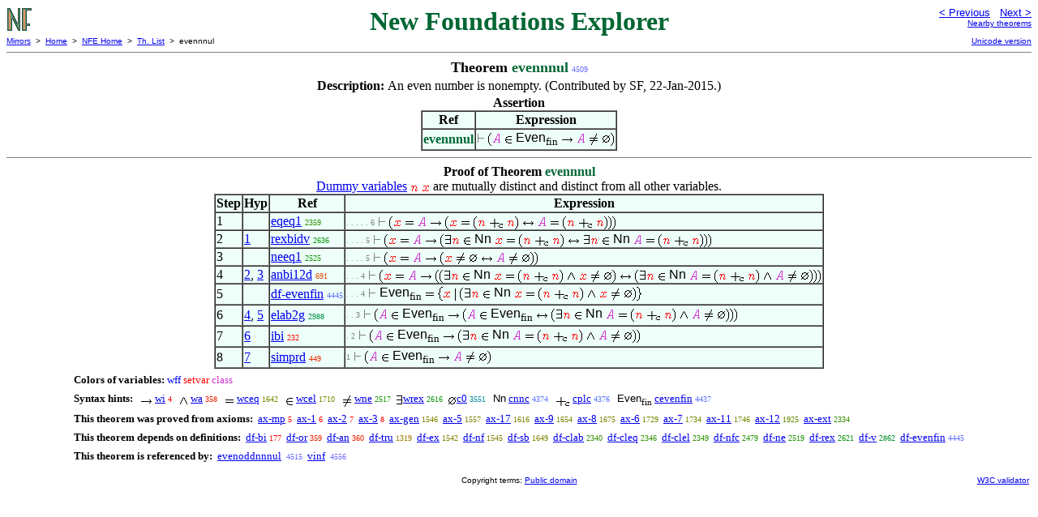

--- FILE ---
content_type: text/html
request_url: https://us.metamath.org/nfegif/evennnul.html
body_size: 4463
content:
<!DOCTYPE HTML PUBLIC "-//W3C//DTD HTML 4.01 Transitional//EN"
    "http://www.w3.org/TR/html4/loose.dtd">
<HTML LANG="EN-US">
<HEAD>
<META HTTP-EQUIV="Content-Type" CONTENT="text/html; charset=iso-8859-1">
<META NAME="viewport" CONTENT="width=device-width, initial-scale=1.0">
<STYLE TYPE="text/css">
<!--
img { margin-bottom: -4px }
.r { font-family: "Arial Narrow";
     font-size: x-small;
   }
.i { font-family: "Arial Narrow";
     font-size: x-small;
     color: gray;
   }
-->
</STYLE>

<TITLE>evennnul - New Foundations Explorer</TITLE>
<LINK REL="shortcut icon" HREF="favicon.ico" TYPE="image/x-icon">
</HEAD>
<BODY BGCOLOR="#FFFFFF">
<TABLE BORDER=0 CELLSPACING=0 CELLPADDING=0 WIDTH="100%">
  <TR>
    <TD ALIGN=LEFT VALIGN=TOP WIDTH="25%"><A HREF=
    "mmnf.html"><IMG SRC="nf.gif"
      BORDER=0
      ALT="NFE Home"
      TITLE="NFE Home"
      HEIGHT=32 WIDTH=32 ALIGN=TOP STYLE="margin-bottom:0px"></A>
    </TD>
    <TD ALIGN=CENTER COLSPAN=2 VALIGN=TOP><FONT SIZE="+3" COLOR="#006633"><B>
New Foundations Explorer
      </B></FONT></TD>
    <TD ALIGN=RIGHT VALIGN=TOP WIDTH="25%">
      <FONT SIZE=-1 FACE=sans-serif>
      <A HREF="oddnn.html">
      &lt; Previous</A>&nbsp;&nbsp;
      <A HREF="oddnnul.html">Next &gt;</A>
      </FONT><FONT FACE=sans-serif SIZE=-2>
      <BR><A HREF="mmtheorems46.html#evennnul">Nearby theorems</A>
      </FONT>
    </TD>
  </TR>
  <TR>
    <TD COLSPAN=2 ALIGN=LEFT VALIGN=TOP><FONT SIZE=-2
      FACE=sans-serif>
      <A HREF="../mm.html">Mirrors</A>&nbsp; &gt;
      &nbsp;<A HREF="../index.html">Home</A>&nbsp; &gt;
      &nbsp;<A HREF="mmnf.html">NFE Home</A>&nbsp; &gt;
      &nbsp;<A HREF="mmtheorems.html">Th. List</A>&nbsp; &gt;
      &nbsp;evennnul
      </FONT>
    </TD>
    <TD COLSPAN=2 ALIGN=RIGHT VALIGN=TOP>
      <FONT SIZE=-2 FACE=sans-serif>

      <A HREF="../nfeuni/evennnul.html">Unicode version</A>
      </FONT>
    </TD>
  </TR>
</TABLE>
<HR NOSHADE SIZE=1>
<CENTER><B><FONT SIZE="+1">Theorem <FONT
COLOR="#006633">evennnul</FONT></FONT></B>&nbsp;<SPAN CLASS=r
STYLE="color:#6A6DFF">4509</SPAN></CENTER>
<CENTER><TABLE><TR><TD ALIGN=LEFT><B>Description: </B>An even number is
nonempty.  (Contributed by SF, 22-Jan-2015.)</TD></TR></TABLE></CENTER>

<CENTER><TABLE BORDER CELLSPACING=0 BGCOLOR="#EEFFFA"
SUMMARY="Assertion">
<CAPTION><B>Assertion</B></CAPTION>
<TR><TH>Ref
</TH><TH>Expression</TH></TR>
<TR ALIGN=LEFT><TD><FONT COLOR="#006633"><B>evennnul</B></FONT></TD><TD>
<IMG SRC='_vdash.gif' WIDTH=10 HEIGHT=19 TITLE='|-' ALIGN=TOP> <IMG
SRC='lp.gif' WIDTH=5 HEIGHT=19 TITLE='(' ALIGN=TOP><IMG SRC='_ca.gif' WIDTH=11
HEIGHT=19 TITLE='A' ALIGN=TOP> <IMG SRC='in.gif' WIDTH=10 HEIGHT=19 TITLE='e.'
ALIGN=TOP> <FONT FACE=sans-serif>Even</FONT><SUB>fin</SUB> <IMG SRC='to.gif'
WIDTH=15 HEIGHT=19 TITLE='-&gt;' ALIGN=TOP> <IMG SRC='_ca.gif' WIDTH=11
HEIGHT=19 TITLE='A' ALIGN=TOP> <IMG SRC='ne.gif' WIDTH=12 HEIGHT=19 TITLE='=/='
ALIGN=TOP> <IMG SRC='varnothing.gif' WIDTH=11 HEIGHT=19 TITLE='(/)'
ALIGN=TOP><IMG SRC='rp.gif' WIDTH=5 HEIGHT=19 TITLE=')' ALIGN=TOP></TD></TR>
</TABLE></CENTER>


<HR NOSHADE SIZE=1>
<CENTER><B>Proof of Theorem <FONT
   COLOR="#006633">evennnul</FONT></B></CENTER>
<CENTER><A HREF="../mpeuni/mmset.html#dvnote1">Dummy variables</A>  <IMG
SRC='_n.gif' WIDTH=10 HEIGHT=19 TITLE='n' ALIGN=TOP> <IMG SRC='_x.gif' WIDTH=10
HEIGHT=19 TITLE='x' ALIGN=TOP> are mutually distinct and distinct from all
other variables.</CENTER>
<CENTER><TABLE BORDER CELLSPACING=0 BGCOLOR="#EEFFFA"
SUMMARY="Proof of theorem">
<TR><TH>Step</TH><TH>Hyp</TH><TH>Ref
</TH><TH>Expression</TH></TR>
<TR ALIGN=LEFT><TD>1</TD><TD>&nbsp;</TD><TD><A HREF="eqeq1.html"
TITLE="Equality implies equivalence of equalities. (Contributed by NM, 5-Aug-1993.)">eqeq1</A>&nbsp;<SPAN
CLASS=r STYLE="color:#2F9100">2359</SPAN></TD><TD><A NAME="1"></A>
<SPAN CLASS=i>. . . . . 6</SPAN>
<IMG SRC='_vdash.gif' WIDTH=10 HEIGHT=19 TITLE='|-' ALIGN=TOP> <IMG
SRC='lp.gif' WIDTH=5 HEIGHT=19 TITLE='(' ALIGN=TOP><IMG SRC='_x.gif' WIDTH=10
HEIGHT=19 TITLE='x' ALIGN=TOP> <IMG SRC='eq.gif' WIDTH=12 HEIGHT=19 TITLE='='
ALIGN=TOP> <IMG SRC='_ca.gif' WIDTH=11 HEIGHT=19 TITLE='A' ALIGN=TOP> <IMG
SRC='to.gif' WIDTH=15 HEIGHT=19 TITLE='-&gt;' ALIGN=TOP> <IMG SRC='lp.gif'
WIDTH=5 HEIGHT=19 TITLE='(' ALIGN=TOP><IMG SRC='_x.gif' WIDTH=10 HEIGHT=19
TITLE='x' ALIGN=TOP> <IMG SRC='eq.gif' WIDTH=12 HEIGHT=19 TITLE='=' ALIGN=TOP>
<IMG SRC='lp.gif' WIDTH=5 HEIGHT=19 TITLE='(' ALIGN=TOP><IMG SRC='_n.gif'
WIDTH=10 HEIGHT=19 TITLE='n' ALIGN=TOP> <IMG SRC='_plc.gif' WIDTH=18 HEIGHT=19
TITLE='+o' ALIGN=TOP> <IMG SRC='_n.gif' WIDTH=10 HEIGHT=19 TITLE='n'
ALIGN=TOP><IMG SRC='rp.gif' WIDTH=5 HEIGHT=19 TITLE=')' ALIGN=TOP> <IMG
SRC='leftrightarrow.gif' WIDTH=15 HEIGHT=19 TITLE='&lt;-&gt;' ALIGN=TOP> <IMG
SRC='_ca.gif' WIDTH=11 HEIGHT=19 TITLE='A' ALIGN=TOP> <IMG SRC='eq.gif'
WIDTH=12 HEIGHT=19 TITLE='=' ALIGN=TOP> <IMG SRC='lp.gif' WIDTH=5 HEIGHT=19
TITLE='(' ALIGN=TOP><IMG SRC='_n.gif' WIDTH=10 HEIGHT=19 TITLE='n' ALIGN=TOP>
<IMG SRC='_plc.gif' WIDTH=18 HEIGHT=19 TITLE='+o' ALIGN=TOP> <IMG SRC='_n.gif'
WIDTH=10 HEIGHT=19 TITLE='n' ALIGN=TOP><IMG SRC='rp.gif' WIDTH=5 HEIGHT=19
TITLE=')' ALIGN=TOP><IMG SRC='rp.gif' WIDTH=5 HEIGHT=19 TITLE=')'
ALIGN=TOP><IMG SRC='rp.gif' WIDTH=5 HEIGHT=19 TITLE=')' ALIGN=TOP></TD></TR>
<TR ALIGN=LEFT><TD>2</TD><TD><A HREF="#1">1</A></TD><TD><A HREF="rexbidv.html"
TITLE="Formula-building rule for restricted existential quantifier (deduction rule)....">rexbidv</A>&nbsp;<SPAN
CLASS=r STYLE="color:#0A930E">2636</SPAN></TD><TD><A NAME="2"></A>
<SPAN CLASS=i>. . . . 5</SPAN>
<IMG SRC='_vdash.gif' WIDTH=10 HEIGHT=19 TITLE='|-' ALIGN=TOP> <IMG
SRC='lp.gif' WIDTH=5 HEIGHT=19 TITLE='(' ALIGN=TOP><IMG SRC='_x.gif' WIDTH=10
HEIGHT=19 TITLE='x' ALIGN=TOP> <IMG SRC='eq.gif' WIDTH=12 HEIGHT=19 TITLE='='
ALIGN=TOP> <IMG SRC='_ca.gif' WIDTH=11 HEIGHT=19 TITLE='A' ALIGN=TOP> <IMG
SRC='to.gif' WIDTH=15 HEIGHT=19 TITLE='-&gt;' ALIGN=TOP> <IMG SRC='lp.gif'
WIDTH=5 HEIGHT=19 TITLE='(' ALIGN=TOP><IMG SRC='exists.gif' WIDTH=9 HEIGHT=19
TITLE='E.' ALIGN=TOP><IMG SRC='_n.gif' WIDTH=10 HEIGHT=19 TITLE='n' ALIGN=TOP>
<IMG SRC='in.gif' WIDTH=10 HEIGHT=19 TITLE='e.' ALIGN=TOP> <FONT
FACE=sans-serif>Nn</FONT> <IMG SRC='_x.gif' WIDTH=10 HEIGHT=19 TITLE='x'
ALIGN=TOP> <IMG SRC='eq.gif' WIDTH=12 HEIGHT=19 TITLE='=' ALIGN=TOP> <IMG
SRC='lp.gif' WIDTH=5 HEIGHT=19 TITLE='(' ALIGN=TOP><IMG SRC='_n.gif' WIDTH=10
HEIGHT=19 TITLE='n' ALIGN=TOP> <IMG SRC='_plc.gif' WIDTH=18 HEIGHT=19
TITLE='+o' ALIGN=TOP> <IMG SRC='_n.gif' WIDTH=10 HEIGHT=19 TITLE='n'
ALIGN=TOP><IMG SRC='rp.gif' WIDTH=5 HEIGHT=19 TITLE=')' ALIGN=TOP> <IMG
SRC='leftrightarrow.gif' WIDTH=15 HEIGHT=19 TITLE='&lt;-&gt;' ALIGN=TOP> <IMG
SRC='exists.gif' WIDTH=9 HEIGHT=19 TITLE='E.' ALIGN=TOP><IMG SRC='_n.gif'
WIDTH=10 HEIGHT=19 TITLE='n' ALIGN=TOP> <IMG SRC='in.gif' WIDTH=10 HEIGHT=19
TITLE='e.' ALIGN=TOP> <FONT FACE=sans-serif>Nn</FONT> <IMG SRC='_ca.gif'
WIDTH=11 HEIGHT=19 TITLE='A' ALIGN=TOP> <IMG SRC='eq.gif' WIDTH=12 HEIGHT=19
TITLE='=' ALIGN=TOP> <IMG SRC='lp.gif' WIDTH=5 HEIGHT=19 TITLE='('
ALIGN=TOP><IMG SRC='_n.gif' WIDTH=10 HEIGHT=19 TITLE='n' ALIGN=TOP> <IMG
SRC='_plc.gif' WIDTH=18 HEIGHT=19 TITLE='+o' ALIGN=TOP> <IMG SRC='_n.gif'
WIDTH=10 HEIGHT=19 TITLE='n' ALIGN=TOP><IMG SRC='rp.gif' WIDTH=5 HEIGHT=19
TITLE=')' ALIGN=TOP><IMG SRC='rp.gif' WIDTH=5 HEIGHT=19 TITLE=')'
ALIGN=TOP><IMG SRC='rp.gif' WIDTH=5 HEIGHT=19 TITLE=')' ALIGN=TOP></TD></TR>
<TR ALIGN=LEFT><TD>3</TD><TD>&nbsp;</TD><TD><A HREF="neeq1.html"
TITLE="Equality theorem for inequality. (Contributed by NM, 19-Nov-1994.)">neeq1</A>&nbsp;<SPAN
CLASS=r STYLE="color:#199303">2525</SPAN></TD><TD><A NAME="3"></A>
<SPAN CLASS=i>. . . . 5</SPAN>
<IMG SRC='_vdash.gif' WIDTH=10 HEIGHT=19 TITLE='|-' ALIGN=TOP> <IMG
SRC='lp.gif' WIDTH=5 HEIGHT=19 TITLE='(' ALIGN=TOP><IMG SRC='_x.gif' WIDTH=10
HEIGHT=19 TITLE='x' ALIGN=TOP> <IMG SRC='eq.gif' WIDTH=12 HEIGHT=19 TITLE='='
ALIGN=TOP> <IMG SRC='_ca.gif' WIDTH=11 HEIGHT=19 TITLE='A' ALIGN=TOP> <IMG
SRC='to.gif' WIDTH=15 HEIGHT=19 TITLE='-&gt;' ALIGN=TOP> <IMG SRC='lp.gif'
WIDTH=5 HEIGHT=19 TITLE='(' ALIGN=TOP><IMG SRC='_x.gif' WIDTH=10 HEIGHT=19
TITLE='x' ALIGN=TOP> <IMG SRC='ne.gif' WIDTH=12 HEIGHT=19 TITLE='=/='
ALIGN=TOP> <IMG SRC='varnothing.gif' WIDTH=11 HEIGHT=19 TITLE='(/)' ALIGN=TOP>
<IMG SRC='leftrightarrow.gif' WIDTH=15 HEIGHT=19 TITLE='&lt;-&gt;' ALIGN=TOP>
<IMG SRC='_ca.gif' WIDTH=11 HEIGHT=19 TITLE='A' ALIGN=TOP> <IMG SRC='ne.gif'
WIDTH=12 HEIGHT=19 TITLE='=/=' ALIGN=TOP> <IMG SRC='varnothing.gif' WIDTH=11
HEIGHT=19 TITLE='(/)' ALIGN=TOP><IMG SRC='rp.gif' WIDTH=5 HEIGHT=19 TITLE=')'
ALIGN=TOP><IMG SRC='rp.gif' WIDTH=5 HEIGHT=19 TITLE=')' ALIGN=TOP></TD></TR>
<TR ALIGN=LEFT><TD>4</TD><TD><A HREF="#2">2</A>, <A HREF="#3">3</A></TD><TD><A
HREF="anbi12d.html"
TITLE="Deduction joining two equivalences to form equivalence of conjunctions. (Contributed...">anbi12d</A>&nbsp;<SPAN
CLASS=r STYLE="color:#DD4700">691</SPAN></TD><TD><A NAME="4"></A>
<SPAN CLASS=i>. . . 4</SPAN>
<IMG SRC='_vdash.gif' WIDTH=10 HEIGHT=19 TITLE='|-' ALIGN=TOP> <IMG
SRC='lp.gif' WIDTH=5 HEIGHT=19 TITLE='(' ALIGN=TOP><IMG SRC='_x.gif' WIDTH=10
HEIGHT=19 TITLE='x' ALIGN=TOP> <IMG SRC='eq.gif' WIDTH=12 HEIGHT=19 TITLE='='
ALIGN=TOP> <IMG SRC='_ca.gif' WIDTH=11 HEIGHT=19 TITLE='A' ALIGN=TOP> <IMG
SRC='to.gif' WIDTH=15 HEIGHT=19 TITLE='-&gt;' ALIGN=TOP> <IMG SRC='lp.gif'
WIDTH=5 HEIGHT=19 TITLE='(' ALIGN=TOP><IMG SRC='lp.gif' WIDTH=5 HEIGHT=19
TITLE='(' ALIGN=TOP><IMG SRC='exists.gif' WIDTH=9 HEIGHT=19 TITLE='E.'
ALIGN=TOP><IMG SRC='_n.gif' WIDTH=10 HEIGHT=19 TITLE='n' ALIGN=TOP> <IMG
SRC='in.gif' WIDTH=10 HEIGHT=19 TITLE='e.' ALIGN=TOP> <FONT
FACE=sans-serif>Nn</FONT> <IMG SRC='_x.gif' WIDTH=10 HEIGHT=19 TITLE='x'
ALIGN=TOP> <IMG SRC='eq.gif' WIDTH=12 HEIGHT=19 TITLE='=' ALIGN=TOP> <IMG
SRC='lp.gif' WIDTH=5 HEIGHT=19 TITLE='(' ALIGN=TOP><IMG SRC='_n.gif' WIDTH=10
HEIGHT=19 TITLE='n' ALIGN=TOP> <IMG SRC='_plc.gif' WIDTH=18 HEIGHT=19
TITLE='+o' ALIGN=TOP> <IMG SRC='_n.gif' WIDTH=10 HEIGHT=19 TITLE='n'
ALIGN=TOP><IMG SRC='rp.gif' WIDTH=5 HEIGHT=19 TITLE=')' ALIGN=TOP> <IMG
SRC='wedge.gif' WIDTH=11 HEIGHT=19 TITLE='/\' ALIGN=TOP> <IMG SRC='_x.gif'
WIDTH=10 HEIGHT=19 TITLE='x' ALIGN=TOP> <IMG SRC='ne.gif' WIDTH=12 HEIGHT=19
TITLE='=/=' ALIGN=TOP> <IMG SRC='varnothing.gif' WIDTH=11 HEIGHT=19 TITLE='(/)'
ALIGN=TOP><IMG SRC='rp.gif' WIDTH=5 HEIGHT=19 TITLE=')' ALIGN=TOP> <IMG
SRC='leftrightarrow.gif' WIDTH=15 HEIGHT=19 TITLE='&lt;-&gt;' ALIGN=TOP> <IMG
SRC='lp.gif' WIDTH=5 HEIGHT=19 TITLE='(' ALIGN=TOP><IMG SRC='exists.gif'
WIDTH=9 HEIGHT=19 TITLE='E.' ALIGN=TOP><IMG SRC='_n.gif' WIDTH=10 HEIGHT=19
TITLE='n' ALIGN=TOP> <IMG SRC='in.gif' WIDTH=10 HEIGHT=19 TITLE='e.' ALIGN=TOP>
<FONT FACE=sans-serif>Nn</FONT> <IMG SRC='_ca.gif' WIDTH=11 HEIGHT=19 TITLE='A'
ALIGN=TOP> <IMG SRC='eq.gif' WIDTH=12 HEIGHT=19 TITLE='=' ALIGN=TOP> <IMG
SRC='lp.gif' WIDTH=5 HEIGHT=19 TITLE='(' ALIGN=TOP><IMG SRC='_n.gif' WIDTH=10
HEIGHT=19 TITLE='n' ALIGN=TOP> <IMG SRC='_plc.gif' WIDTH=18 HEIGHT=19
TITLE='+o' ALIGN=TOP> <IMG SRC='_n.gif' WIDTH=10 HEIGHT=19 TITLE='n'
ALIGN=TOP><IMG SRC='rp.gif' WIDTH=5 HEIGHT=19 TITLE=')' ALIGN=TOP> <IMG
SRC='wedge.gif' WIDTH=11 HEIGHT=19 TITLE='/\' ALIGN=TOP> <IMG SRC='_ca.gif'
WIDTH=11 HEIGHT=19 TITLE='A' ALIGN=TOP> <IMG SRC='ne.gif' WIDTH=12 HEIGHT=19
TITLE='=/=' ALIGN=TOP> <IMG SRC='varnothing.gif' WIDTH=11 HEIGHT=19 TITLE='(/)'
ALIGN=TOP><IMG SRC='rp.gif' WIDTH=5 HEIGHT=19 TITLE=')' ALIGN=TOP><IMG
SRC='rp.gif' WIDTH=5 HEIGHT=19 TITLE=')' ALIGN=TOP><IMG SRC='rp.gif' WIDTH=5
HEIGHT=19 TITLE=')' ALIGN=TOP></TD></TR>
<TR ALIGN=LEFT><TD>5</TD><TD>&nbsp;</TD><TD><A HREF="df-evenfin.html"
TITLE="Define the temporary set of all even numbers. This differs from the final definition...">df-evenfin</A>&nbsp;<SPAN
CLASS=r STYLE="color:#5F70FF">4445</SPAN></TD><TD><A NAME="5"></A>
<SPAN CLASS=i>. . . 4</SPAN>
<IMG SRC='_vdash.gif' WIDTH=10 HEIGHT=19 TITLE='|-' ALIGN=TOP> <FONT
FACE=sans-serif>Even</FONT><SUB>fin</SUB> <IMG SRC='eq.gif' WIDTH=12 HEIGHT=19
TITLE='=' ALIGN=TOP> <IMG SRC='lbrace.gif' WIDTH=6 HEIGHT=19 TITLE='{'
ALIGN=TOP><IMG SRC='_x.gif' WIDTH=10 HEIGHT=19 TITLE='x' ALIGN=TOP> <IMG
SRC='vert.gif' WIDTH=3 HEIGHT=19 TITLE='|' ALIGN=TOP> <IMG SRC='lp.gif' WIDTH=5
HEIGHT=19 TITLE='(' ALIGN=TOP><IMG SRC='exists.gif' WIDTH=9 HEIGHT=19
TITLE='E.' ALIGN=TOP><IMG SRC='_n.gif' WIDTH=10 HEIGHT=19 TITLE='n' ALIGN=TOP>
<IMG SRC='in.gif' WIDTH=10 HEIGHT=19 TITLE='e.' ALIGN=TOP> <FONT
FACE=sans-serif>Nn</FONT> <IMG SRC='_x.gif' WIDTH=10 HEIGHT=19 TITLE='x'
ALIGN=TOP> <IMG SRC='eq.gif' WIDTH=12 HEIGHT=19 TITLE='=' ALIGN=TOP> <IMG
SRC='lp.gif' WIDTH=5 HEIGHT=19 TITLE='(' ALIGN=TOP><IMG SRC='_n.gif' WIDTH=10
HEIGHT=19 TITLE='n' ALIGN=TOP> <IMG SRC='_plc.gif' WIDTH=18 HEIGHT=19
TITLE='+o' ALIGN=TOP> <IMG SRC='_n.gif' WIDTH=10 HEIGHT=19 TITLE='n'
ALIGN=TOP><IMG SRC='rp.gif' WIDTH=5 HEIGHT=19 TITLE=')' ALIGN=TOP> <IMG
SRC='wedge.gif' WIDTH=11 HEIGHT=19 TITLE='/\' ALIGN=TOP> <IMG SRC='_x.gif'
WIDTH=10 HEIGHT=19 TITLE='x' ALIGN=TOP> <IMG SRC='ne.gif' WIDTH=12 HEIGHT=19
TITLE='=/=' ALIGN=TOP> <IMG SRC='varnothing.gif' WIDTH=11 HEIGHT=19 TITLE='(/)'
ALIGN=TOP><IMG SRC='rp.gif' WIDTH=5 HEIGHT=19 TITLE=')' ALIGN=TOP><IMG
SRC='rbrace.gif' WIDTH=6 HEIGHT=19 TITLE='}' ALIGN=TOP></TD></TR>
<TR ALIGN=LEFT><TD>6</TD><TD><A HREF="#4">4</A>, <A HREF="#5">5</A></TD><TD><A
HREF="elab2g.html"
TITLE="Membership in a class abstraction, using implicit substitution. (Contributed by NM,...">elab2g</A>&nbsp;<SPAN
CLASS=r STYLE="color:#009143">2988</SPAN></TD><TD><A NAME="6"></A>
<SPAN CLASS=i>. . 3</SPAN>
<IMG SRC='_vdash.gif' WIDTH=10 HEIGHT=19 TITLE='|-' ALIGN=TOP> <IMG
SRC='lp.gif' WIDTH=5 HEIGHT=19 TITLE='(' ALIGN=TOP><IMG SRC='_ca.gif' WIDTH=11
HEIGHT=19 TITLE='A' ALIGN=TOP> <IMG SRC='in.gif' WIDTH=10 HEIGHT=19 TITLE='e.'
ALIGN=TOP> <FONT FACE=sans-serif>Even</FONT><SUB>fin</SUB> <IMG SRC='to.gif'
WIDTH=15 HEIGHT=19 TITLE='-&gt;' ALIGN=TOP> <IMG SRC='lp.gif' WIDTH=5 HEIGHT=19
TITLE='(' ALIGN=TOP><IMG SRC='_ca.gif' WIDTH=11 HEIGHT=19 TITLE='A' ALIGN=TOP>
<IMG SRC='in.gif' WIDTH=10 HEIGHT=19 TITLE='e.' ALIGN=TOP> <FONT
FACE=sans-serif>Even</FONT><SUB>fin</SUB> <IMG SRC='leftrightarrow.gif'
WIDTH=15 HEIGHT=19 TITLE='&lt;-&gt;' ALIGN=TOP> <IMG SRC='lp.gif' WIDTH=5
HEIGHT=19 TITLE='(' ALIGN=TOP><IMG SRC='exists.gif' WIDTH=9 HEIGHT=19
TITLE='E.' ALIGN=TOP><IMG SRC='_n.gif' WIDTH=10 HEIGHT=19 TITLE='n' ALIGN=TOP>
<IMG SRC='in.gif' WIDTH=10 HEIGHT=19 TITLE='e.' ALIGN=TOP> <FONT
FACE=sans-serif>Nn</FONT> <IMG SRC='_ca.gif' WIDTH=11 HEIGHT=19 TITLE='A'
ALIGN=TOP> <IMG SRC='eq.gif' WIDTH=12 HEIGHT=19 TITLE='=' ALIGN=TOP> <IMG
SRC='lp.gif' WIDTH=5 HEIGHT=19 TITLE='(' ALIGN=TOP><IMG SRC='_n.gif' WIDTH=10
HEIGHT=19 TITLE='n' ALIGN=TOP> <IMG SRC='_plc.gif' WIDTH=18 HEIGHT=19
TITLE='+o' ALIGN=TOP> <IMG SRC='_n.gif' WIDTH=10 HEIGHT=19 TITLE='n'
ALIGN=TOP><IMG SRC='rp.gif' WIDTH=5 HEIGHT=19 TITLE=')' ALIGN=TOP> <IMG
SRC='wedge.gif' WIDTH=11 HEIGHT=19 TITLE='/\' ALIGN=TOP> <IMG SRC='_ca.gif'
WIDTH=11 HEIGHT=19 TITLE='A' ALIGN=TOP> <IMG SRC='ne.gif' WIDTH=12 HEIGHT=19
TITLE='=/=' ALIGN=TOP> <IMG SRC='varnothing.gif' WIDTH=11 HEIGHT=19 TITLE='(/)'
ALIGN=TOP><IMG SRC='rp.gif' WIDTH=5 HEIGHT=19 TITLE=')' ALIGN=TOP><IMG
SRC='rp.gif' WIDTH=5 HEIGHT=19 TITLE=')' ALIGN=TOP><IMG SRC='rp.gif' WIDTH=5
HEIGHT=19 TITLE=')' ALIGN=TOP></TD></TR>
<TR ALIGN=LEFT><TD>7</TD><TD><A HREF="#6">6</A></TD><TD><A HREF="ibi.html"
TITLE="Inference that converts a biconditional implied by one of its arguments, into an...">ibi</A>&nbsp;<SPAN
CLASS=r STYLE="color:#F60C00">232</SPAN></TD><TD><A NAME="7"></A>
<SPAN CLASS=i>. 2</SPAN>
<IMG SRC='_vdash.gif' WIDTH=10 HEIGHT=19 TITLE='|-' ALIGN=TOP> <IMG
SRC='lp.gif' WIDTH=5 HEIGHT=19 TITLE='(' ALIGN=TOP><IMG SRC='_ca.gif' WIDTH=11
HEIGHT=19 TITLE='A' ALIGN=TOP> <IMG SRC='in.gif' WIDTH=10 HEIGHT=19 TITLE='e.'
ALIGN=TOP> <FONT FACE=sans-serif>Even</FONT><SUB>fin</SUB> <IMG SRC='to.gif'
WIDTH=15 HEIGHT=19 TITLE='-&gt;' ALIGN=TOP> <IMG SRC='lp.gif' WIDTH=5 HEIGHT=19
TITLE='(' ALIGN=TOP><IMG SRC='exists.gif' WIDTH=9 HEIGHT=19 TITLE='E.'
ALIGN=TOP><IMG SRC='_n.gif' WIDTH=10 HEIGHT=19 TITLE='n' ALIGN=TOP> <IMG
SRC='in.gif' WIDTH=10 HEIGHT=19 TITLE='e.' ALIGN=TOP> <FONT
FACE=sans-serif>Nn</FONT> <IMG SRC='_ca.gif' WIDTH=11 HEIGHT=19 TITLE='A'
ALIGN=TOP> <IMG SRC='eq.gif' WIDTH=12 HEIGHT=19 TITLE='=' ALIGN=TOP> <IMG
SRC='lp.gif' WIDTH=5 HEIGHT=19 TITLE='(' ALIGN=TOP><IMG SRC='_n.gif' WIDTH=10
HEIGHT=19 TITLE='n' ALIGN=TOP> <IMG SRC='_plc.gif' WIDTH=18 HEIGHT=19
TITLE='+o' ALIGN=TOP> <IMG SRC='_n.gif' WIDTH=10 HEIGHT=19 TITLE='n'
ALIGN=TOP><IMG SRC='rp.gif' WIDTH=5 HEIGHT=19 TITLE=')' ALIGN=TOP> <IMG
SRC='wedge.gif' WIDTH=11 HEIGHT=19 TITLE='/\' ALIGN=TOP> <IMG SRC='_ca.gif'
WIDTH=11 HEIGHT=19 TITLE='A' ALIGN=TOP> <IMG SRC='ne.gif' WIDTH=12 HEIGHT=19
TITLE='=/=' ALIGN=TOP> <IMG SRC='varnothing.gif' WIDTH=11 HEIGHT=19 TITLE='(/)'
ALIGN=TOP><IMG SRC='rp.gif' WIDTH=5 HEIGHT=19 TITLE=')' ALIGN=TOP><IMG
SRC='rp.gif' WIDTH=5 HEIGHT=19 TITLE=')' ALIGN=TOP></TD></TR>
<TR ALIGN=LEFT><TD>8</TD><TD><A HREF="#7">7</A></TD><TD><A HREF="simprd.html"
TITLE="Deduction eliminating a conjunct. (Contributed by NM, 5-Aug-1993.) A translation of...">simprd</A>&nbsp;<SPAN
CLASS=r STYLE="color:#EE2B00">449</SPAN></TD><TD><A NAME="8"></A>
<SPAN CLASS=i>1</SPAN>
<IMG SRC='_vdash.gif' WIDTH=10 HEIGHT=19 TITLE='|-' ALIGN=TOP> <IMG
SRC='lp.gif' WIDTH=5 HEIGHT=19 TITLE='(' ALIGN=TOP><IMG SRC='_ca.gif' WIDTH=11
HEIGHT=19 TITLE='A' ALIGN=TOP> <IMG SRC='in.gif' WIDTH=10 HEIGHT=19 TITLE='e.'
ALIGN=TOP> <FONT FACE=sans-serif>Even</FONT><SUB>fin</SUB> <IMG SRC='to.gif'
WIDTH=15 HEIGHT=19 TITLE='-&gt;' ALIGN=TOP> <IMG SRC='_ca.gif' WIDTH=11
HEIGHT=19 TITLE='A' ALIGN=TOP> <IMG SRC='ne.gif' WIDTH=12 HEIGHT=19 TITLE='=/='
ALIGN=TOP> <IMG SRC='varnothing.gif' WIDTH=11 HEIGHT=19 TITLE='(/)'
ALIGN=TOP><IMG SRC='rp.gif' WIDTH=5 HEIGHT=19 TITLE=')' ALIGN=TOP></TD></TR>
</TABLE></CENTER>
<CENTER><TABLE CELLSPACING=5><TR><TD ALIGN=LEFT><FONT SIZE=-1><B>Colors of
variables:</B>  <FONT COLOR="#0000FF">wff</FONT> <FONT
COLOR="#FF0000">setvar</FONT> <FONT
COLOR="#CC33CC">class</FONT></FONT></TD></TR>
<TR><TD ALIGN=LEFT><FONT SIZE=-1><B>Syntax hints:</B>  &nbsp; <IMG SRC='to.gif'
WIDTH=15 HEIGHT=19 TITLE='-&gt;' ALIGN=TOP> <A HREF="wi.html">wi</A>&nbsp;<SPAN
CLASS=r STYLE="color:#FA0000">4</SPAN> &nbsp; <IMG SRC='wedge.gif' WIDTH=11
HEIGHT=19 TITLE='/\' ALIGN=TOP> <A HREF="wa.html">wa</A>&nbsp;<SPAN CLASS=r
STYLE="color:#F11E00">358</SPAN> &nbsp; <IMG SRC='eq.gif' WIDTH=12 HEIGHT=19
TITLE='=' ALIGN=TOP> <A HREF="wceq.html">wceq</A>&nbsp;<SPAN CLASS=r
STYLE="color:#7A8400">1642</SPAN> &nbsp; <IMG SRC='in.gif' WIDTH=10 HEIGHT=19
TITLE='e.' ALIGN=TOP> <A HREF="wcel.html">wcel</A>&nbsp;<SPAN CLASS=r
STYLE="color:#758500">1710</SPAN> &nbsp; <IMG SRC='ne.gif' WIDTH=12 HEIGHT=19
TITLE='=/=' ALIGN=TOP> <A HREF="wne.html">wne</A>&nbsp;<SPAN CLASS=r
STYLE="color:#1A9302">2517</SPAN> &nbsp;<IMG SRC='exists.gif' WIDTH=9 HEIGHT=19
TITLE='E.' ALIGN=TOP><A HREF="wrex.html">wrex</A>&nbsp;<SPAN CLASS=r
STYLE="color:#0D930C">2616</SPAN> &nbsp;<IMG SRC='varnothing.gif' WIDTH=11
HEIGHT=19 TITLE='(/)' ALIGN=TOP><A HREF="c0.html">c0</A>&nbsp;<SPAN CLASS=r
STYLE="color:#008C98">3551</SPAN> &nbsp; <FONT FACE=sans-serif>Nn</FONT> <A
HREF="cnnc.html">cnnc</A>&nbsp;<SPAN CLASS=r STYLE="color:#5373FF">4374</SPAN>
&nbsp; <IMG SRC='_plc.gif' WIDTH=18 HEIGHT=19 TITLE='+o' ALIGN=TOP> <A
HREF="cplc.html">cplc</A>&nbsp;<SPAN CLASS=r STYLE="color:#5373FF">4376</SPAN>
&nbsp; <FONT FACE=sans-serif>Even</FONT><SUB>fin</SUB> <A
HREF="cevenfin.html">cevenfin</A>&nbsp;<SPAN CLASS=r
STYLE="color:#5E71FF">4437</SPAN></FONT></TD></TR>
<TR><TD ALIGN=LEFT><FONT SIZE=-1><B>This theorem was proved from axioms:</B>
&nbsp;<A HREF="ax-mp.html">ax-mp</A>&nbsp;<SPAN CLASS=r
STYLE="color:#FA0000">5</SPAN> &nbsp;<A HREF="ax-1.html">ax-1</A>&nbsp;<SPAN
CLASS=r STYLE="color:#FA0000">6</SPAN> &nbsp;<A
HREF="ax-2.html">ax-2</A>&nbsp;<SPAN CLASS=r STYLE="color:#FA0000">7</SPAN>
&nbsp;<A HREF="ax-3.html">ax-3</A>&nbsp;<SPAN CLASS=r
STYLE="color:#FA0000">8</SPAN> &nbsp;<A
HREF="ax-gen.html">ax-gen</A>&nbsp;<SPAN CLASS=r
STYLE="color:#838100">1546</SPAN> &nbsp;<A HREF="ax-5.html">ax-5</A>&nbsp;<SPAN
CLASS=r STYLE="color:#828100">1557</SPAN> &nbsp;<A
HREF="ax-17.html">ax-17</A>&nbsp;<SPAN CLASS=r
STYLE="color:#7C8300">1616</SPAN> &nbsp;<A HREF="ax-9.html">ax-9</A>&nbsp;<SPAN
CLASS=r STYLE="color:#798400">1654</SPAN> &nbsp;<A
HREF="ax-8.html">ax-8</A>&nbsp;<SPAN CLASS=r STYLE="color:#788400">1675</SPAN>
&nbsp;<A HREF="ax-6.html">ax-6</A>&nbsp;<SPAN CLASS=r
STYLE="color:#748600">1729</SPAN> &nbsp;<A HREF="ax-7.html">ax-7</A>&nbsp;<SPAN
CLASS=r STYLE="color:#738600">1734</SPAN> &nbsp;<A
HREF="ax-11.html">ax-11</A>&nbsp;<SPAN CLASS=r
STYLE="color:#728600">1746</SPAN> &nbsp;<A
HREF="ax-12.html">ax-12</A>&nbsp;<SPAN CLASS=r
STYLE="color:#628A00">1925</SPAN> &nbsp;<A
HREF="ax-ext.html">ax-ext</A>&nbsp;<SPAN CLASS=r
STYLE="color:#329000">2334</SPAN></FONT></TD></TR>
<TR><TD ALIGN=LEFT><FONT SIZE=-1><B>This theorem depends on definitions:</B>
&nbsp;<A HREF="df-bi.html">df-bi</A>&nbsp;<SPAN CLASS=r
STYLE="color:#F70900">177</SPAN> &nbsp;<A
HREF="df-or.html">df-or</A>&nbsp;<SPAN CLASS=r STYLE="color:#F11E00">359</SPAN>
&nbsp;<A HREF="df-an.html">df-an</A>&nbsp;<SPAN CLASS=r
STYLE="color:#F11E00">360</SPAN> &nbsp;<A
HREF="df-tru.html">df-tru</A>&nbsp;<SPAN CLASS=r
STYLE="color:#9E7700">1319</SPAN> &nbsp;<A
HREF="df-ex.html">df-ex</A>&nbsp;<SPAN CLASS=r
STYLE="color:#848100">1542</SPAN> &nbsp;<A
HREF="df-nf.html">df-nf</A>&nbsp;<SPAN CLASS=r
STYLE="color:#838100">1545</SPAN> &nbsp;<A
HREF="df-sb.html">df-sb</A>&nbsp;<SPAN CLASS=r
STYLE="color:#7A8400">1649</SPAN> &nbsp;<A
HREF="df-clab.html">df-clab</A>&nbsp;<SPAN CLASS=r
STYLE="color:#329000">2340</SPAN> &nbsp;<A
HREF="df-cleq.html">df-cleq</A>&nbsp;<SPAN CLASS=r
STYLE="color:#319100">2346</SPAN> &nbsp;<A
HREF="df-clel.html">df-clel</A>&nbsp;<SPAN CLASS=r
STYLE="color:#309100">2349</SPAN> &nbsp;<A
HREF="df-nfc.html">df-nfc</A>&nbsp;<SPAN CLASS=r
STYLE="color:#1F9200">2479</SPAN> &nbsp;<A
HREF="df-ne.html">df-ne</A>&nbsp;<SPAN CLASS=r
STYLE="color:#1A9302">2519</SPAN> &nbsp;<A
HREF="df-rex.html">df-rex</A>&nbsp;<SPAN CLASS=r
STYLE="color:#0C930C">2621</SPAN> &nbsp;<A HREF="df-v.html">df-v</A>&nbsp;<SPAN
CLASS=r STYLE="color:#00922E">2862</SPAN> &nbsp;<A
HREF="df-evenfin.html">df-evenfin</A>&nbsp;<SPAN CLASS=r
STYLE="color:#5F70FF">4445</SPAN></FONT></TD></TR>
<TR><TD ALIGN=LEFT><FONT SIZE=-1><B>This theorem is referenced by:</B> &nbsp;<A
HREF="evenoddnnnul.html">evenoddnnnul</A>
&nbsp;<SPAN CLASS=r STYLE="color:#6B6DFF">4515</SPAN> &nbsp;<A
HREF="vinf.html">vinf</A>
&nbsp;<SPAN CLASS=r STYLE="color:#716BFF">4556</SPAN></FONT></TD></TR>
</TABLE></CENTER>
<TABLE BORDER=0 WIDTH="100%">
<TR><TD WIDTH="25%">&nbsp;</TD>
<TD ALIGN=CENTER VALIGN=BOTTOM>
<FONT SIZE=-2 FACE=sans-serif>
Copyright terms:
<A HREF="../copyright.html#pd">Public domain</A>
</FONT></TD><TD ALIGN=RIGHT VALIGN=BOTTOM WIDTH="25%">
<FONT SIZE=-2 FACE=sans-serif>
<A HREF="http://validator.w3.org/check?uri=referer">
W3C validator</A>
</FONT></TD></TR></TABLE>
</BODY></HTML>
